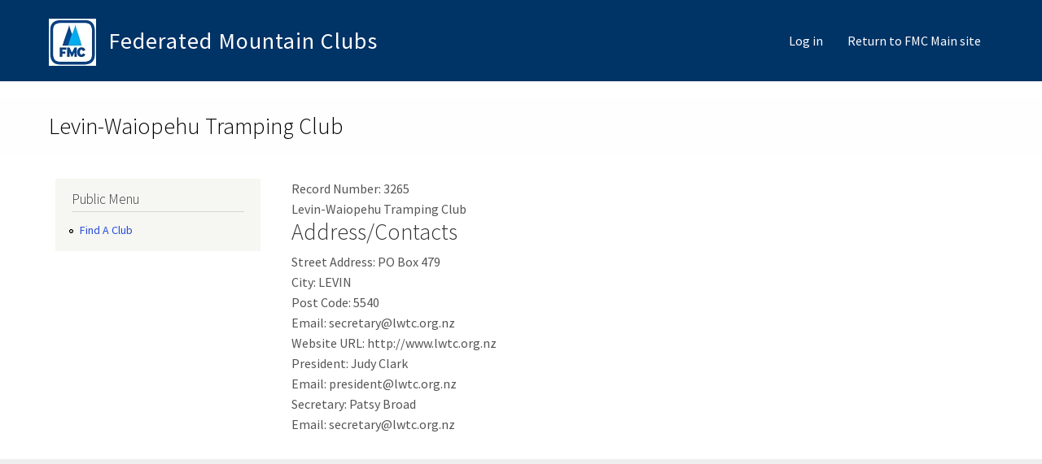

--- FILE ---
content_type: text/html; charset=UTF-8
request_url: https://my.fmc.org.nz/club-data/3265
body_size: 6009
content:
<!DOCTYPE html>
<html  lang="en" dir="ltr" prefix="content: http://purl.org/rss/1.0/modules/content/  dc: http://purl.org/dc/terms/  foaf: http://xmlns.com/foaf/0.1/  og: http://ogp.me/ns#  rdfs: http://www.w3.org/2000/01/rdf-schema#  schema: http://schema.org/  sioc: http://rdfs.org/sioc/ns#  sioct: http://rdfs.org/sioc/types#  skos: http://www.w3.org/2004/02/skos/core#  xsd: http://www.w3.org/2001/XMLSchema# ">
  <head>
    <meta charset="utf-8" />
<script type="text/javascript">
(function(vars) {
            if (window.CRM) CRM.$.extend(true, CRM, vars); else window.CRM = vars;
            })({"vars":{"sweetalert":{"darkMode":"auto"}},"config":{"isFrontend":false,"entityRef":{"contactCreate":false},"wysisygScriptLocation":"\/libraries\/civicrm\/core\/ext\/ckeditor4\/js\/crm.ckeditor.js","CKEditorCustomConfig":{"default":"https:\/\/my.fmc.org.nz\/sites\/default\/files\/civicrm\/persist\/crm-ckeditor-default.js"}},"permissions":[],"resourceUrls":{"civicrm":"\/libraries\/civicrm\/core","nz.co.fuzion.relatedpermissions":"https:\/\/my.fmc.org.nz\/sites\/default\/civicrm\/extensions\/nz.co.fuzion.relatedpermissions","ca.civicrm.logviewer":"https:\/\/my.fmc.org.nz\/sites\/default\/civicrm\/extensions\/ca.civicrm.logviewer","nz.co.fuzion.entitysetting":"https:\/\/my.fmc.org.nz\/sites\/default\/civicrm\/extensions\/nz.co.fuzion.entitysetting","nz.co.fuzion.omnipaymultiprocessor":"https:\/\/my.fmc.org.nz\/sites\/default\/civicrm\/extensions\/nz.co.fuzion.omnipaymultiprocessor","nz.co.fuzion.transactional":"https:\/\/my.fmc.org.nz\/sites\/default\/civicrm\/extensions\/nz.co.fuzion.transactional","nz.co.fuzion.fmcmembership":"https:\/\/my.fmc.org.nz\/sites\/default\/civicrm\/extensions\/nz.co.fuzion.fmcmembership","nz.co.fuzion.accountsync":"https:\/\/my.fmc.org.nz\/sites\/default\/civicrm\/extensions\/nz.co.fuzion.accountsync","nz.co.fuzion.civixero":"https:\/\/my.fmc.org.nz\/sites\/default\/civicrm\/extensions\/nz.co.fuzion.civixero","org.civicrm.shoreditch":"https:\/\/my.fmc.org.nz\/sites\/default\/civicrm\/extensions\/org.civicrm.shoreditch","org.civicrm.flexmailer":"\/libraries\/civicrm\/core\/ext\/flexmailer","uk.co.vedaconsulting.mosaico":"https:\/\/my.fmc.org.nz\/sites\/default\/civicrm\/extensions\/uk.co.vedaconsulting.mosaico","nz.co.fuzion.civitoken":"https:\/\/my.fmc.org.nz\/sites\/default\/civicrm\/extensions\/nz.co.fuzion.civitoken","com.skvare.lineitemreport":"https:\/\/my.fmc.org.nz\/sites\/default\/civicrm\/extensions\/com.skvare.lineitemreport","nz.co.fuzion.extendedreport":"https:\/\/my.fmc.org.nz\/sites\/default\/civicrm\/extensions\/nz.co.fuzion.extendedreport","org.wikimedia.contacteditor":"https:\/\/my.fmc.org.nz\/sites\/default\/civicrm\/extensions\/org.wikimedia.contacteditor","eu.tttp.normalise":"https:\/\/my.fmc.org.nz\/sites\/default\/civicrm\/extensions\/civicrm-normalise","net.ourpowerbase.sumfields":"https:\/\/my.fmc.org.nz\/sites\/default\/civicrm\/extensions\/net.ourpowerbase.sumfields","org.civicrm.tutorial":"https:\/\/my.fmc.org.nz\/sites\/default\/civicrm\/extensions\/org.civicrm.tutorial","nz.co.fuzion.csvimport":"https:\/\/my.fmc.org.nz\/sites\/default\/civicrm\/extensions\/nz.co.fuzion.csvimport","org.civicrm.angularprofiles":"https:\/\/my.fmc.org.nz\/sites\/default\/civicrm\/extensions\/org.civicrm.angularprofiles","org.civicrm.contactlayout":"https:\/\/my.fmc.org.nz\/sites\/default\/civicrm\/extensions\/org.civicrm.contactlayout","uk.co.vedaconsulting.membershipchurnchart":"https:\/\/my.fmc.org.nz\/sites\/default\/civicrm\/extensions\/uk.co.vedaconsulting.membershipchurnchart","sequentialcreditnotes":"\/libraries\/civicrm\/core\/ext\/sequentialcreditnotes","nz.co.fuzion.sendconfirmation":"https:\/\/my.fmc.org.nz\/sites\/default\/civicrm\/extensions\/nz.co.fuzion.sendconfirmation","greenwich":"\/libraries\/civicrm\/core\/ext\/greenwich","contributioncancelactions":"\/libraries\/civicrm\/core\/ext\/contributioncancelactions","recaptcha":"\/libraries\/civicrm\/core\/ext\/recaptcha","ckeditor4":"\/libraries\/civicrm\/core\/ext\/ckeditor4","legacycustomsearches":"\/libraries\/civicrm\/core\/ext\/legacycustomsearches","com.elisseck.civihoneypot":"https:\/\/my.fmc.org.nz\/sites\/default\/civicrm\/extensions\/com.elisseck.civihoneypot","org.civicrm.search_kit":"\/libraries\/civicrm\/core\/ext\/search_kit","authx":"\/libraries\/civicrm\/core\/ext\/authx","org.civicrm.afform":"\/libraries\/civicrm\/core\/ext\/afform\/core","mjwshared":"https:\/\/my.fmc.org.nz\/sites\/default\/civicrm\/extensions\/mjwshared","firewall":"https:\/\/my.fmc.org.nz\/sites\/default\/civicrm\/extensions\/firewall","com.drastikbydesign.stripe":"https:\/\/my.fmc.org.nz\/sites\/default\/civicrm\/extensions\/stripe","sweetalert":"https:\/\/my.fmc.org.nz\/sites\/default\/civicrm\/extensions\/sweetalert","contributiontransactlegacy":"https:\/\/my.fmc.org.nz\/sites\/default\/civicrm\/extensions\/contributiontransactlegacy","civi_event":"\/libraries\/civicrm\/core\/ext\/civi_event","civi_contribute":"\/libraries\/civicrm\/core\/ext\/civi_contribute","civi_member":"\/libraries\/civicrm\/core\/ext\/civi_member","civi_mail":"\/libraries\/civicrm\/core\/ext\/civi_mail","civi_pledge":"\/libraries\/civicrm\/core\/ext\/civi_pledge","civi_report":"\/libraries\/civicrm\/core\/ext\/civi_report","civi_campaign":"\/libraries\/civicrm\/core\/ext\/civi_campaign","org.civicrm.afform_admin":"\/libraries\/civicrm\/core\/ext\/afform\/admin","civiimport":"\/libraries\/civicrm\/core\/ext\/civiimport","updaterecur":"https:\/\/my.fmc.org.nz\/sites\/default\/civicrm\/extensions\/upgraderecur","com.klangsoft.btrmsgtpl":"https:\/\/my.fmc.org.nz\/sites\/default\/civicrm\/extensions\/btrmsgtpl","eu.tttp.publicautocomplete":"https:\/\/my.fmc.org.nz\/sites\/default\/civicrm\/extensions\/publicautocomplete","autocompleteorgfield":"https:\/\/my.fmc.org.nz\/sites\/default\/civicrm\/extensions\/autocompleteorgfield","legacydedupefinder":"\/libraries\/civicrm\/core\/ext\/legacydedupefinder"},"angular":{"modules":["crmResource"],"requires":[],"cacheCode":"2czqjen_US","bundleUrl":"https:\/\/my.fmc.org.nz\/sites\/default\/files\/civicrm\/persist\/contribute\/dyn\/angular-modules.a30b8f0bbffe16d46236ef39c1af06a1.json"}})
</script>
<script type="text/javascript" src="https://my.fmc.org.nz/libraries/civicrm/core/bower_components/jquery/dist/jquery.min.js">
</script>
<script type="text/javascript" src="https://my.fmc.org.nz/libraries/civicrm/core/bower_components/jquery-ui/jquery-ui.min.js">
</script>
<script type="text/javascript" src="https://my.fmc.org.nz/libraries/civicrm/core/bower_components/lodash-compat/lodash.min.js">
</script>
<script type="text/javascript" src="https://my.fmc.org.nz/libraries/civicrm/packages/jquery/plugins/jquery.mousewheel.min.js">
</script>
<script type="text/javascript" src="https://my.fmc.org.nz/libraries/civicrm/core/bower_components/select2/select2.min.js">
</script>
<script type="text/javascript" src="https://my.fmc.org.nz/libraries/civicrm/packages/jquery/plugins/jquery.form.min.js">
</script>
<script type="text/javascript" src="https://my.fmc.org.nz/libraries/civicrm/packages/jquery/plugins/jquery.timeentry.min.js">
</script>
<script type="text/javascript" src="https://my.fmc.org.nz/libraries/civicrm/packages/jquery/plugins/jquery.blockUI.min.js">
</script>
<script type="text/javascript" src="https://my.fmc.org.nz/libraries/civicrm/core/bower_components/datatables/media/js/jquery.dataTables.min.js">
</script>
<script type="text/javascript" src="https://my.fmc.org.nz/libraries/civicrm/core/bower_components/jquery-validation/dist/jquery.validate.min.js">
</script>
<script type="text/javascript" src="https://my.fmc.org.nz/libraries/civicrm/core/bower_components/jquery-validation/dist/additional-methods.min.js">
</script>
<script type="text/javascript" src="/libraries/civicrm/core/js/Common.js?r=2czqjen_US">
</script>
<script type="text/javascript" src="/libraries/civicrm/core/js/crm.datepicker.js?r=2czqjen_US">
</script>
<script type="text/javascript" src="/libraries/civicrm/core/js/crm.ajax.js?r=2czqjen_US">
</script>
<script type="text/javascript" src="/libraries/civicrm/core/js/wysiwyg/crm.wysiwyg.js?r=2czqjen_US">
</script>
<script type="text/javascript" src="https://my.fmc.org.nz/sites/default/files/civicrm/persist/contribute/dyn/crm-l10n.7dfa859944083389c21bf2b63ee168d6.js">
</script>
<script type="text/javascript" src="/libraries/civicrm/core/js/crm.drupal8.js?r=2czqjen_US">
</script>
<script type="text/javascript" src="https://my.fmc.org.nz/sites/default/civicrm/extensions/mjwshared/js/crm.payment.js?r=2czqjen_US">
</script>
<script type="text/javascript" src="https://my.fmc.org.nz/sites/default/civicrm/extensions/sweetalert/js/crm-alert-frontend.js?r=2czqjen_US">
</script>
<script type="text/javascript" src="https://my.fmc.org.nz/sites/default/civicrm/extensions/sweetalert/js/sweetalert2.min.js?r=2czqjen_US">
</script>
<script type="text/javascript" src="/libraries/civicrm/core/bower_components/angular/angular.min.js?r=2czqjen_US">
</script>
<script type="text/javascript" src="https://my.fmc.org.nz/sites/default/files/civicrm/persist/contribute/dyn/angular-modules.e9d7c991a8c45d579be3a999e73a9292.js">
</script>
<script type="text/javascript" src="/libraries/civicrm/core/js/crm-angularjs-loader.js?r=2czqjen_US">
</script>
<script type="text/javascript" src="/libraries/civicrm/core/js/noconflict.js?r=2czqjen_US">
</script>
<link href="/libraries/civicrm/core/css/crm-i.css?r=2czqjen_US" rel="stylesheet" />
<link href="/libraries/civicrm/core/css/crm-i-v4-shims.css?r=2czqjen_US" rel="stylesheet" />
<link href="https://my.fmc.org.nz/libraries/civicrm/core/bower_components/datatables/media/css/jquery.dataTables.min.css" rel="stylesheet" />
<link href="https://my.fmc.org.nz/libraries/civicrm/core/bower_components/font-awesome/css/all.min.css" rel="stylesheet" />
<link href="https://my.fmc.org.nz/libraries/civicrm/core/bower_components/font-awesome/css/v4-font-face.min.css" rel="stylesheet" />
<link href="https://my.fmc.org.nz/libraries/civicrm/core/bower_components/jquery-ui/themes/smoothness/jquery-ui.min.css" rel="stylesheet" />
<link href="https://my.fmc.org.nz/libraries/civicrm/core/bower_components/select2/select2.min.css" rel="stylesheet" />
<link href="/libraries/civicrm/core/css/civicrm.css?r=2czqjen_US" rel="stylesheet" />
<link href="https://my.fmc.org.nz/sites/default/civicrm/extensions/sweetalert/css/sweetalert2.min.css?r=2czqjen_US" rel="stylesheet" />
<meta name="Generator" content="Drupal 10 (https://www.drupal.org)" />
<meta name="MobileOptimized" content="width" />
<meta name="HandheldFriendly" content="true" />
<meta name="viewport" content="width=device-width, initial-scale=1.0" />
<style>/* cyrillic-ext */@font-face {  font-family: 'Source Sans Pro';  font-style: italic;  font-weight: 300;  font-display: swap;  src: url(/sites/default/files/dxpr_theme/fonts/6xKwdSBYKcSV-LCoeQqfX1RYOo3qPZZMkidh18Smxg.woff2) format('woff2');  unicode-range: U+0460-052F, U+1C80-1C8A, U+20B4, U+2DE0-2DFF, U+A640-A69F, U+FE2E-FE2F;}/* cyrillic */@font-face {  font-family: 'Source Sans Pro';  font-style: italic;  font-weight: 300;  font-display: swap;  src: url(/sites/default/files/dxpr_theme/fonts/6xKwdSBYKcSV-LCoeQqfX1RYOo3qPZZMkido18Smxg.woff2) format('woff2');  unicode-range: U+0301, U+0400-045F, U+0490-0491, U+04B0-04B1, U+2116;}/* greek-ext */@font-face {  font-family: 'Source Sans Pro';  font-style: italic;  font-weight: 300;  font-display: swap;  src: url(/sites/default/files/dxpr_theme/fonts/6xKwdSBYKcSV-LCoeQqfX1RYOo3qPZZMkidg18Smxg.woff2) format('woff2');  unicode-range: U+1F00-1FFF;}/* greek */@font-face {  font-family: 'Source Sans Pro';  font-style: italic;  font-weight: 300;  font-display: swap;  src: url(/sites/default/files/dxpr_theme/fonts/6xKwdSBYKcSV-LCoeQqfX1RYOo3qPZZMkidv18Smxg.woff2) format('woff2');  unicode-range: U+0370-0377, U+037A-037F, U+0384-038A, U+038C, U+038E-03A1, U+03A3-03FF;}/* vietnamese */@font-face {  font-family: 'Source Sans Pro';  font-style: italic;  font-weight: 300;  font-display: swap;  src: url(/sites/default/files/dxpr_theme/fonts/6xKwdSBYKcSV-LCoeQqfX1RYOo3qPZZMkidj18Smxg.woff2) format('woff2');  unicode-range: U+0102-0103, U+0110-0111, U+0128-0129, U+0168-0169, U+01A0-01A1, U+01AF-01B0, U+0300-0301, U+0303-0304, U+0308-0309, U+0323, U+0329, U+1EA0-1EF9, U+20AB;}/* latin-ext */@font-face {  font-family: 'Source Sans Pro';  font-style: italic;  font-weight: 300;  font-display: swap;  src: url(/sites/default/files/dxpr_theme/fonts/6xKwdSBYKcSV-LCoeQqfX1RYOo3qPZZMkidi18Smxg.woff2) format('woff2');  unicode-range: U+0100-02BA, U+02BD-02C5, U+02C7-02CC, U+02CE-02D7, U+02DD-02FF, U+0304, U+0308, U+0329, U+1D00-1DBF, U+1E00-1E9F, U+1EF2-1EFF, U+2020, U+20A0-20AB, U+20AD-20C0, U+2113, U+2C60-2C7F, U+A720-A7FF;}/* latin */@font-face {  font-family: 'Source Sans Pro';  font-style: italic;  font-weight: 300;  font-display: swap;  src: url(/sites/default/files/dxpr_theme/fonts/6xKwdSBYKcSV-LCoeQqfX1RYOo3qPZZMkids18Q.woff2) format('woff2');  unicode-range: U+0000-00FF, U+0131, U+0152-0153, U+02BB-02BC, U+02C6, U+02DA, U+02DC, U+0304, U+0308, U+0329, U+2000-206F, U+20AC, U+2122, U+2191, U+2193, U+2212, U+2215, U+FEFF, U+FFFD;}/* cyrillic-ext */@font-face {  font-family: 'Source Sans Pro';  font-style: normal;  font-weight: 300;  font-display: swap;  src: url(/sites/default/files/dxpr_theme/fonts/6xKydSBYKcSV-LCoeQqfX1RYOo3ik4zwmhduz8A.woff2) format('woff2');  unicode-range: U+0460-052F, U+1C80-1C8A, U+20B4, U+2DE0-2DFF, U+A640-A69F, U+FE2E-FE2F;}/* cyrillic */@font-face {  font-family: 'Source Sans Pro';  font-style: normal;  font-weight: 300;  font-display: swap;  src: url(/sites/default/files/dxpr_theme/fonts/6xKydSBYKcSV-LCoeQqfX1RYOo3ik4zwkxduz8A.woff2) format('woff2');  unicode-range: U+0301, U+0400-045F, U+0490-0491, U+04B0-04B1, U+2116;}/* greek-ext */@font-face {  font-family: 'Source Sans Pro';  font-style: normal;  font-weight: 300;  font-display: swap;  src: url(/sites/default/files/dxpr_theme/fonts/6xKydSBYKcSV-LCoeQqfX1RYOo3ik4zwmxduz8A.woff2) format('woff2');  unicode-range: U+1F00-1FFF;}/* greek */@font-face {  font-family: 'Source Sans Pro';  font-style: normal;  font-weight: 300;  font-display: swap;  src: url(/sites/default/files/dxpr_theme/fonts/6xKydSBYKcSV-LCoeQqfX1RYOo3ik4zwlBduz8A.woff2) format('woff2');  unicode-range: U+0370-0377, U+037A-037F, U+0384-038A, U+038C, U+038E-03A1, U+03A3-03FF;}/* vietnamese */@font-face {  font-family: 'Source Sans Pro';  font-style: normal;  font-weight: 300;  font-display: swap;  src: url(/sites/default/files/dxpr_theme/fonts/6xKydSBYKcSV-LCoeQqfX1RYOo3ik4zwmBduz8A.woff2) format('woff2');  unicode-range: U+0102-0103, U+0110-0111, U+0128-0129, U+0168-0169, U+01A0-01A1, U+01AF-01B0, U+0300-0301, U+0303-0304, U+0308-0309, U+0323, U+0329, U+1EA0-1EF9, U+20AB;}/* latin-ext */@font-face {  font-family: 'Source Sans Pro';  font-style: normal;  font-weight: 300;  font-display: swap;  src: url(/sites/default/files/dxpr_theme/fonts/6xKydSBYKcSV-LCoeQqfX1RYOo3ik4zwmRduz8A.woff2) format('woff2');  unicode-range: U+0100-02BA, U+02BD-02C5, U+02C7-02CC, U+02CE-02D7, U+02DD-02FF, U+0304, U+0308, U+0329, U+1D00-1DBF, U+1E00-1E9F, U+1EF2-1EFF, U+2020, U+20A0-20AB, U+20AD-20C0, U+2113, U+2C60-2C7F, U+A720-A7FF;}/* latin */@font-face {  font-family: 'Source Sans Pro';  font-style: normal;  font-weight: 300;  font-display: swap;  src: url(/sites/default/files/dxpr_theme/fonts/6xKydSBYKcSV-LCoeQqfX1RYOo3ik4zwlxdu.woff2) format('woff2');  unicode-range: U+0000-00FF, U+0131, U+0152-0153, U+02BB-02BC, U+02C6, U+02DA, U+02DC, U+0304, U+0308, U+0329, U+2000-206F, U+20AC, U+2122, U+2191, U+2193, U+2212, U+2215, U+FEFF, U+FFFD;}/* cyrillic-ext */@font-face {  font-family: 'Source Sans Pro';  font-style: normal;  font-weight: 400;  font-display: swap;  src: url(/sites/default/files/dxpr_theme/fonts/6xK3dSBYKcSV-LCoeQqfX1RYOo3qNa7lqDY.woff2) format('woff2');  unicode-range: U+0460-052F, U+1C80-1C8A, U+20B4, U+2DE0-2DFF, U+A640-A69F, U+FE2E-FE2F;}/* cyrillic */@font-face {  font-family: 'Source Sans Pro';  font-style: normal;  font-weight: 400;  font-display: swap;  src: url(/sites/default/files/dxpr_theme/fonts/6xK3dSBYKcSV-LCoeQqfX1RYOo3qPK7lqDY.woff2) format('woff2');  unicode-range: U+0301, U+0400-045F, U+0490-0491, U+04B0-04B1, U+2116;}/* greek-ext */@font-face {  font-family: 'Source Sans Pro';  font-style: normal;  font-weight: 400;  font-display: swap;  src: url(/sites/default/files/dxpr_theme/fonts/6xK3dSBYKcSV-LCoeQqfX1RYOo3qNK7lqDY.woff2) format('woff2');  unicode-range: U+1F00-1FFF;}/* greek */@font-face {  font-family: 'Source Sans Pro';  font-style: normal;  font-weight: 400;  font-display: swap;  src: url(/sites/default/files/dxpr_theme/fonts/6xK3dSBYKcSV-LCoeQqfX1RYOo3qO67lqDY.woff2) format('woff2');  unicode-range: U+0370-0377, U+037A-037F, U+0384-038A, U+038C, U+038E-03A1, U+03A3-03FF;}/* vietnamese */@font-face {  font-family: 'Source Sans Pro';  font-style: normal;  font-weight: 400;  font-display: swap;  src: url(/sites/default/files/dxpr_theme/fonts/6xK3dSBYKcSV-LCoeQqfX1RYOo3qN67lqDY.woff2) format('woff2');  unicode-range: U+0102-0103, U+0110-0111, U+0128-0129, U+0168-0169, U+01A0-01A1, U+01AF-01B0, U+0300-0301, U+0303-0304, U+0308-0309, U+0323, U+0329, U+1EA0-1EF9, U+20AB;}/* latin-ext */@font-face {  font-family: 'Source Sans Pro';  font-style: normal;  font-weight: 400;  font-display: swap;  src: url(/sites/default/files/dxpr_theme/fonts/6xK3dSBYKcSV-LCoeQqfX1RYOo3qNq7lqDY.woff2) format('woff2');  unicode-range: U+0100-02BA, U+02BD-02C5, U+02C7-02CC, U+02CE-02D7, U+02DD-02FF, U+0304, U+0308, U+0329, U+1D00-1DBF, U+1E00-1E9F, U+1EF2-1EFF, U+2020, U+20A0-20AB, U+20AD-20C0, U+2113, U+2C60-2C7F, U+A720-A7FF;}/* latin */@font-face {  font-family: 'Source Sans Pro';  font-style: normal;  font-weight: 400;  font-display: swap;  src: url(/sites/default/files/dxpr_theme/fonts/6xK3dSBYKcSV-LCoeQqfX1RYOo3qOK7l.woff2) format('woff2');  unicode-range: U+0000-00FF, U+0131, U+0152-0153, U+02BB-02BC, U+02C6, U+02DA, U+02DC, U+0304, U+0308, U+0329, U+2000-206F, U+20AC, U+2122, U+2191, U+2193, U+2212, U+2215, U+FEFF, U+FFFD;}</style>
<link rel="icon" href="/sites/default/files/fmc%20logo_0_0.jpg" type="image/jpeg" />

    <title>Levin-Waiopehu Tramping Club | Federated Mountain Clubs</title>
    <style>ul.dropdown-menu {display: none;}</style>
    <link rel="stylesheet" media="all" href="/sites/default/files/css/css_eHvtzB3y_ohNaV6zgXCV7vjCgsajhVYd97xB9vx1sC8.css?delta=0&amp;language=en&amp;theme=dxpr_theme&amp;include=[base64]" />
<link rel="stylesheet" media="all" href="/sites/default/files/css/css_If8s3Tw4W46EMNTYEndCutgRCjQbsNBAadogRWkimM0.css?delta=1&amp;language=en&amp;theme=dxpr_theme&amp;include=[base64]" />

    <script src="/themes/contrib/dxpr_theme/vendor/modernizr-custom-d8-dxpr-theme.js?v=3.11.7"></script>

  </head>
  <body class="html path-club-data body--dxpr-theme-header-top body--dxpr-theme-header-not-overlay body--dxpr-theme-header-normal">
    <script>
  var dxpr_themeNavBreakpoint = 1200;
  var dxpr_themeWindowWidth = window.innerWidth;
  if (dxpr_themeWindowWidth > dxpr_themeNavBreakpoint) {
    document.body.className += ' body--dxpr-theme-nav-desktop';
  }
  else {
    document.body.className += ' body--dxpr-theme-nav-mobile';
  }
  </script>
    <a href="#main-content" class="visually-hidden focusable skip-link">
      Skip to main content
    </a>
    
          <div class="dialog-off-canvas-main-canvas" data-off-canvas-main-canvas>
    <div class="dxpr-theme-boxed-container">


                                
    <header class="navbar navbar dxpr-theme-header clearfix dxpr-theme-header--top dxpr-theme-header--normal dxpr-theme-header--hover-opacity" id="navbar" role="banner">
            <div class="container navbar-container">
                  <div class="row container-row"><div class="col-sm-12 container-col">
                <div class="navbar-header">
            <div class="region region-navigation">
        <div class="wrap-branding">
        <a class="logo navbar-btn" href="/" title="Home" rel="home">
      <img id="logo" src="/sites/default/files/fmc%20logo_0.jpg" alt="Home" />
    </a>
        <a class="name navbar-brand" href="/" title="Home" rel="home">Federated Mountain Clubs</a>
      </div>
  
  </div>

                                <a id="dxpr-theme-menu-toggle" href="#" class="three-dash"><span></span><div class="screenreader-text visually-hidden">Toggle menu</div></a>
                  </div>

                            <nav role="navigation" id="dxpr-theme-main-menu" class="dxpr-theme-main-menu ">
              <div class="region region-navigation-collapsible">
                                                                
<section id="block-usermenu" class="block block-system block-system-menu-blockaccount clearfix">
  
          

      
              <ul data-block="navigation_collapsible" class="nav navbar-nav">
                    <li class="nav-item">
        <a href="/user/login" class="nav-link" data-drupal-link-system-path="user/login">Log in</a>
              </li>
                <li class="nav-item">
        <a href="https://fmc.org.nz/" class="nav-link">Return to FMC Main site</a>
              </li>
        </ul>
  


  </section>

  </div>

            </nav>
                          </div></div>
              </div>
    </header>
  
<div class="wrap-containers">



        <div class="page-title-full-width-container" id="page-title-full-width-container">
          <header role="banner" id="page-title" class="container page-title-container">
                                                                                                          
        

    
    <h1 class="page-title">Levin-Waiopehu Tramping Club</h1>


                                                                                                
        

    


      </header>
    </div>
  

    <div role="main" class="main-container container js-quickedit-main-content clearfix">
        <div class="row">
                                  <aside class="col-sm-3" role="complementary">
              <div class="region region-sidebar-first">
                                                                
<section id="block-publicmenu" class="block block-system block-system-menu-blockmenu-sidebar-menu-block clearfix">
  
        <h2 class="block-title">Public Menu</h2>
        

      
              <ul data-block="sidebar_first" class="nav navbar-nav">
                    <li class="nav-item">
        <a href="/find-a-club" class="nav-link" data-drupal-link-system-path="find-a-club">Find A Club</a>
              </li>
        </ul>
  


  </section>

  </div>

          </aside>
              
                          
      <section class="col-sm-9">

                
                                      
                  
                          <a id="main-content"></a>
            <div class="region region-content">
    <div data-drupal-messages-fallback class="hidden"></div>
                                                            <section id="block-dxpr-theme-content" class="block block-system block-system-main-block clearfix">
  
          

      <div class="views-element-container"><div class="view view-club-data view-id-club_data view-display-id-page_2 js-view-dom-id-e9ebc95a9046f54e827dabf07f1e7d1519a4c49465b4a348c9d63ee4a7d6323f">
  
    
      <div class="view-header">
      
    </div>
      
      <div class="view-content">
          <div class="views-row"><div class="views-field views-field-id"><span class="views-label views-label-id">Record Number: </span><span class="field-content">3265</span></div><div class="views-field views-field-display-name-1"><span class="field-content">Levin-Waiopehu Tramping Club</span></div><div class="views-field views-field-nothing"><span class="field-content"></span></div></div>

    </div>
  
      
          </div>
</div>

  </section>
                                                            <section class="views-element-container block block-views block-views-blockclub-data-block-1 clearfix" id="block-views-block-club-data-block-1">
  
        <h2 class="block-title">Address/Contacts</h2>
        

      <div data-block="content"><div class="view view-club-data view-id-club_data view-display-id-block_1 js-view-dom-id-fe0522d747ce19b016e84f15b6fd63c0288d4c425eaad9dd6e15600cd19ca1f4">
  
    
      <div class="view-header">
      
    </div>
      
      <div class="view-content">
          <div class="views-row"><div class="views-field views-field-street-address-1"><span class="views-label views-label-street-address-1">Street Address: </span><span class="field-content">PO Box 479</span></div><div class="views-field views-field-city-1"><span class="views-label views-label-city-1">City: </span><span class="field-content">LEVIN</span></div><div class="views-field views-field-postal-code-1"><span class="views-label views-label-postal-code-1">Post Code: </span><span class="field-content">5540</span></div><div class="views-field views-field-email"><span class="views-label views-label-email">Email: </span><span class="field-content">secretary@lwtc.org.nz</span></div><div class="views-field views-field-url-1"><span class="views-label views-label-url-1">Website URL: </span><span class="field-content">http://www.lwtc.org.nz</span></div><div class="views-field views-field-display-name-3"><span class="views-label views-label-display-name-3">President: </span><span class="field-content">Judy Clark</span></div><div class="views-field views-field-email-1"><span class="views-label views-label-email-1">Email: </span><span class="field-content">president@lwtc.org.nz</span></div><div class="views-field views-field-display-name-4"><span class="views-label views-label-display-name-4">Secretary: </span><span class="field-content">Patsy Broad</span></div><div class="views-field views-field-email-2"><span class="views-label views-label-email-2">Email: </span><span class="field-content">secretary@lwtc.org.nz</span></div></div>

    </div>
  
      
          </div>
</div>

  </section>

  </div>

              </section>

                    </div><!-- end .ow -->
      </div><!-- end main-container -->

</div>


</div><!-- end dxpr-theme-boxed-container -->

  </div>

    <script type="application/json" data-drupal-selector="drupal-settings-json">{"path":{"baseUrl":"\/","pathPrefix":"","currentPath":"club-data\/3265","currentPathIsAdmin":false,"isFront":false,"currentLanguage":"en"},"pluralDelimiter":"\u0003","suppressDeprecationErrors":true,"ajaxPageState":{"libraries":"[base64]","theme":"dxpr_theme","theme_token":null},"ajaxTrustedUrl":[],"views":{"ajax_path":"\/views\/ajax","ajaxViews":{"views_dom_id:e9ebc95a9046f54e827dabf07f1e7d1519a4c49465b4a348c9d63ee4a7d6323f":{"view_name":"club_data","view_display_id":"page_2","view_args":"3265","view_path":"\/club-data\/3265","view_base_path":"club-data\/%","view_dom_id":"e9ebc95a9046f54e827dabf07f1e7d1519a4c49465b4a348c9d63ee4a7d6323f","pager_element":0},"views_dom_id:fe0522d747ce19b016e84f15b6fd63c0288d4c425eaad9dd6e15600cd19ca1f4":{"view_name":"club_data","view_display_id":"block_1","view_args":"3265","view_path":"\/club-data\/3265","view_base_path":"find-a-club","view_dom_id":"fe0522d747ce19b016e84f15b6fd63c0288d4c425eaad9dd6e15600cd19ca1f4","pager_element":0}}},"dxpr_themeSettings":{"breadcrumbsSeparator":"\u003E","headerHeight":"100","headerOffset":"60","headerMobileHeight":"60","headerSideDirection":"left","hamburgerAnimation":"cross"},"user":{"uid":0,"permissionsHash":"bbd346e73863310a4f416357f69a07d9cc1851ec44775df474d61bfde65cd0c4"}}</script>
<script src="/core/assets/vendor/jquery/jquery.min.js?v=3.7.1"></script>
<script src="/core/assets/vendor/once/once.min.js?v=1.0.1"></script>
<script src="/core/misc/drupalSettingsLoader.js?v=10.5.6"></script>
<script src="/core/misc/drupal.js?v=10.5.6"></script>
<script src="/core/misc/drupal.init.js?v=10.5.6"></script>
<script src="/core/assets/vendor/tabbable/index.umd.min.js?v=6.2.0"></script>
<script src="/themes/contrib/bootstrap5/dist/bootstrap/5.3.2/dist/js/bootstrap.bundle.js?v=5.3.2"></script>
<script src="/modules/custom/customscripts/custom.js?v=1.4.x"></script>
<script src="/themes/contrib/dxpr_theme/vendor/classie.js?t7wopp"></script>
<script src="/themes/contrib/dxpr_theme/js/minified/dxpr-theme-multilevel-mobile-nav.min.js?t7wopp"></script>
<script src="/themes/contrib/dxpr_theme/js/minified/dxpr-theme-header.min.js?t7wopp"></script>
<script src="/core/misc/jquery.form.js?v=4.3.0"></script>
<script src="/core/misc/progress.js?v=10.5.6"></script>
<script src="/core/assets/vendor/loadjs/loadjs.min.js?v=4.3.0"></script>
<script src="/core/misc/debounce.js?v=10.5.6"></script>
<script src="/core/misc/announce.js?v=10.5.6"></script>
<script src="/core/misc/message.js?v=10.5.6"></script>
<script src="/core/misc/ajax.js?v=10.5.6"></script>
<script src="/core/modules/views/js/base.js?v=10.5.6"></script>
<script src="/core/modules/views/js/ajax_view.js?v=10.5.6"></script>

    <div class="hidden" id="dxpr-theme-js-seed">sfy39587stp18</div>
  </body>
</html>
